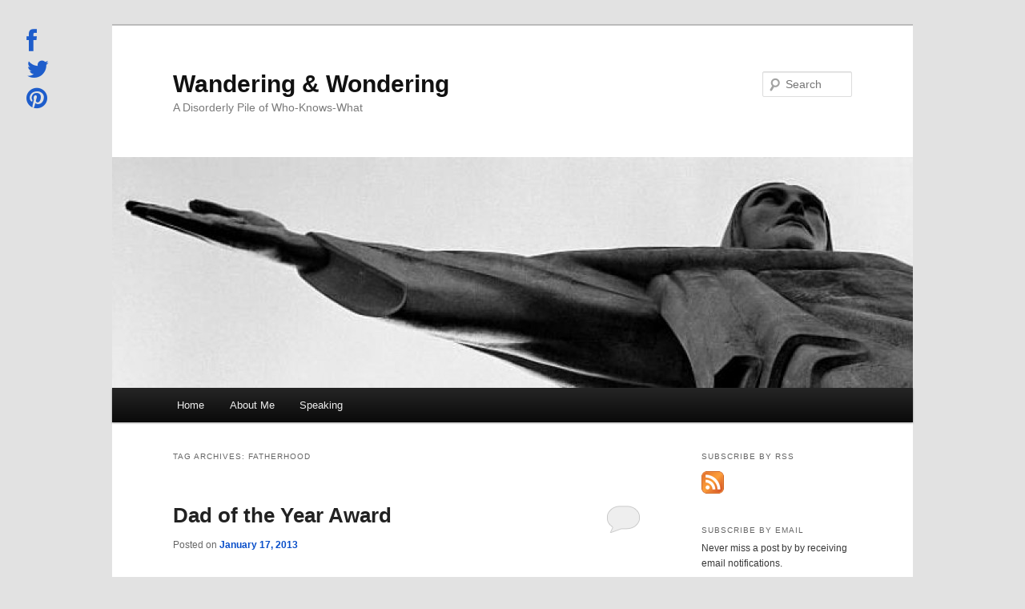

--- FILE ---
content_type: text/html; charset=UTF-8
request_url: https://jasonbandura.com/tag/fatherhood/
body_size: 13770
content:
<!DOCTYPE html>
<!--[if IE 6]>
<html id="ie6" lang="en-US">
<![endif]-->
<!--[if IE 7]>
<html id="ie7" lang="en-US">
<![endif]-->
<!--[if IE 8]>
<html id="ie8" lang="en-US">
<![endif]-->
<!--[if !(IE 6) & !(IE 7) & !(IE 8)]><!-->
<html lang="en-US">
<!--<![endif]-->
<head>
<meta charset="UTF-8" />
<meta name="viewport" content="width=device-width" />
<title>
Fatherhood Archives - Wandering &amp; WonderingWandering &amp; Wondering	</title>
<link rel="profile" href="https://gmpg.org/xfn/11" />
<link rel="stylesheet" type="text/css" media="all" href="https://jasonbandura.com/wp-content/themes/twentyeleven/style.css?ver=20190507" />
<link rel="pingback" href="https://jasonbandura.com/xmlrpc.php">
<!--[if lt IE 9]>
<script src="https://jasonbandura.com/wp-content/themes/twentyeleven/js/html5.js?ver=3.7.0" type="text/javascript"></script>
<![endif]-->
<meta name='robots' content='index, follow, max-image-preview:large, max-snippet:-1, max-video-preview:-1' />
	<style>img:is([sizes="auto" i], [sizes^="auto," i]) { contain-intrinsic-size: 3000px 1500px }</style>
	
            <script data-no-defer="1" data-ezscrex="false" data-cfasync="false" data-pagespeed-no-defer data-cookieconsent="ignore">
                var ctPublicFunctions = {"_ajax_nonce":"95ca246bcf","_rest_nonce":"33fc88dbd6","_ajax_url":"\/wp-admin\/admin-ajax.php","_rest_url":"https:\/\/jasonbandura.com\/wp-json\/","data__cookies_type":"none","data__ajax_type":"rest","data__bot_detector_enabled":"1","data__frontend_data_log_enabled":1,"cookiePrefix":"","wprocket_detected":false,"host_url":"jasonbandura.com","text__ee_click_to_select":"Click to select the whole data","text__ee_original_email":"The complete one is","text__ee_got_it":"Got it","text__ee_blocked":"Blocked","text__ee_cannot_connect":"Cannot connect","text__ee_cannot_decode":"Can not decode email. Unknown reason","text__ee_email_decoder":"CleanTalk email decoder","text__ee_wait_for_decoding":"The magic is on the way!","text__ee_decoding_process":"Please wait a few seconds while we decode the contact data."}
            </script>
        
            <script data-no-defer="1" data-ezscrex="false" data-cfasync="false" data-pagespeed-no-defer data-cookieconsent="ignore">
                var ctPublic = {"_ajax_nonce":"95ca246bcf","settings__forms__check_internal":"0","settings__forms__check_external":"0","settings__forms__force_protection":0,"settings__forms__search_test":"1","settings__forms__wc_add_to_cart":"0","settings__data__bot_detector_enabled":"1","settings__sfw__anti_crawler":0,"blog_home":"https:\/\/jasonbandura.com\/","pixel__setting":"3","pixel__enabled":true,"pixel__url":null,"data__email_check_before_post":"1","data__email_check_exist_post":0,"data__cookies_type":"none","data__key_is_ok":true,"data__visible_fields_required":true,"wl_brandname":"WPCloud Anti-Spam","wl_brandname_short":"WPCloud Anti-Spam","ct_checkjs_key":"e4fe657176ff017042409679dcdd3ebbff054b81449b07139eb3d28e9dc1a8c1","emailEncoderPassKey":"8879bfee640b56b22a010f0d276b9ce9","bot_detector_forms_excluded":"W10=","advancedCacheExists":false,"varnishCacheExists":false,"wc_ajax_add_to_cart":false,"theRealPerson":{"phrases":{"trpHeading":"The Real Person Badge!","trpContent1":"The commenter acts as a real person and verified as not a bot.","trpContent2":" Anti-Spam by CleanTalk","trpContentLearnMore":"Learn more"},"trpContentLink":"https:\/\/cleantalk.org\/help\/the-real-person?utm_id=&amp;utm_term=&amp;utm_source=admin_side&amp;utm_medium=trp_badge&amp;utm_content=trp_badge_link_click&amp;utm_campaign=apbct_links","imgPersonUrl":"https:\/\/jasonbandura.com\/wp-content\/plugins\/cleantalk-spam-protect\/css\/images\/real_user.svg","imgShieldUrl":"https:\/\/jasonbandura.com\/wp-content\/plugins\/cleantalk-spam-protect\/css\/images\/shield.svg"}}
            </script>
        
	<!-- This site is optimized with the Yoast SEO plugin v26.6 - https://yoast.com/wordpress/plugins/seo/ -->
	<link rel="canonical" href="https://jasonbandura.com/tag/fatherhood/" />
	<meta property="og:locale" content="en_US" />
	<meta property="og:type" content="article" />
	<meta property="og:title" content="Fatherhood Archives - Wandering &amp; Wondering" />
	<meta property="og:url" content="https://jasonbandura.com/tag/fatherhood/" />
	<meta property="og:site_name" content="Wandering &amp; Wondering" />
	<script type="application/ld+json" class="yoast-schema-graph">{"@context":"https://schema.org","@graph":[{"@type":"CollectionPage","@id":"https://jasonbandura.com/tag/fatherhood/","url":"https://jasonbandura.com/tag/fatherhood/","name":"Fatherhood Archives - Wandering &amp; Wondering","isPartOf":{"@id":"https://jasonbandura.com/#website"},"inLanguage":"en-US"},{"@type":"WebSite","@id":"https://jasonbandura.com/#website","url":"https://jasonbandura.com/","name":"Wandering &amp; Wondering","description":"A Disorderly Pile of Who-Knows-What","potentialAction":[{"@type":"SearchAction","target":{"@type":"EntryPoint","urlTemplate":"https://jasonbandura.com/?s={search_term_string}"},"query-input":{"@type":"PropertyValueSpecification","valueRequired":true,"valueName":"search_term_string"}}],"inLanguage":"en-US"}]}</script>
	<!-- / Yoast SEO plugin. -->


<link rel='dns-prefetch' href='//fd.cleantalk.org' />
<link rel='dns-prefetch' href='//secure.gravatar.com' />
<link rel='dns-prefetch' href='//stats.wp.com' />
<link rel='dns-prefetch' href='//netdna.bootstrapcdn.com' />
<link rel='dns-prefetch' href='//v0.wordpress.com' />
<link rel='dns-prefetch' href='//jetpack.wordpress.com' />
<link rel='dns-prefetch' href='//s0.wp.com' />
<link rel='dns-prefetch' href='//public-api.wordpress.com' />
<link rel='dns-prefetch' href='//0.gravatar.com' />
<link rel='dns-prefetch' href='//1.gravatar.com' />
<link rel='dns-prefetch' href='//2.gravatar.com' />
<link rel='dns-prefetch' href='//widgets.wp.com' />
<link rel="alternate" type="application/rss+xml" title="Wandering &amp; Wondering &raquo; Feed" href="https://jasonbandura.com/feed/" />
<link rel="alternate" type="application/rss+xml" title="Wandering &amp; Wondering &raquo; Comments Feed" href="https://jasonbandura.com/comments/feed/" />
<script type="text/javascript" id="wpp-js" src="https://jasonbandura.com/wp-content/plugins/wordpress-popular-posts/assets/js/wpp.min.js?ver=7.3.6" data-sampling="0" data-sampling-rate="100" data-api-url="https://jasonbandura.com/wp-json/wordpress-popular-posts" data-post-id="0" data-token="33fc88dbd6" data-lang="0" data-debug="0"></script>
<link rel="alternate" type="application/rss+xml" title="Wandering &amp; Wondering &raquo; Fatherhood Tag Feed" href="https://jasonbandura.com/tag/fatherhood/feed/" />
<script type="text/javascript">
/* <![CDATA[ */
window._wpemojiSettings = {"baseUrl":"https:\/\/s.w.org\/images\/core\/emoji\/16.0.1\/72x72\/","ext":".png","svgUrl":"https:\/\/s.w.org\/images\/core\/emoji\/16.0.1\/svg\/","svgExt":".svg","source":{"concatemoji":"https:\/\/jasonbandura.com\/wp-includes\/js\/wp-emoji-release.min.js?ver=6.8.3"}};
/*! This file is auto-generated */
!function(s,n){var o,i,e;function c(e){try{var t={supportTests:e,timestamp:(new Date).valueOf()};sessionStorage.setItem(o,JSON.stringify(t))}catch(e){}}function p(e,t,n){e.clearRect(0,0,e.canvas.width,e.canvas.height),e.fillText(t,0,0);var t=new Uint32Array(e.getImageData(0,0,e.canvas.width,e.canvas.height).data),a=(e.clearRect(0,0,e.canvas.width,e.canvas.height),e.fillText(n,0,0),new Uint32Array(e.getImageData(0,0,e.canvas.width,e.canvas.height).data));return t.every(function(e,t){return e===a[t]})}function u(e,t){e.clearRect(0,0,e.canvas.width,e.canvas.height),e.fillText(t,0,0);for(var n=e.getImageData(16,16,1,1),a=0;a<n.data.length;a++)if(0!==n.data[a])return!1;return!0}function f(e,t,n,a){switch(t){case"flag":return n(e,"\ud83c\udff3\ufe0f\u200d\u26a7\ufe0f","\ud83c\udff3\ufe0f\u200b\u26a7\ufe0f")?!1:!n(e,"\ud83c\udde8\ud83c\uddf6","\ud83c\udde8\u200b\ud83c\uddf6")&&!n(e,"\ud83c\udff4\udb40\udc67\udb40\udc62\udb40\udc65\udb40\udc6e\udb40\udc67\udb40\udc7f","\ud83c\udff4\u200b\udb40\udc67\u200b\udb40\udc62\u200b\udb40\udc65\u200b\udb40\udc6e\u200b\udb40\udc67\u200b\udb40\udc7f");case"emoji":return!a(e,"\ud83e\udedf")}return!1}function g(e,t,n,a){var r="undefined"!=typeof WorkerGlobalScope&&self instanceof WorkerGlobalScope?new OffscreenCanvas(300,150):s.createElement("canvas"),o=r.getContext("2d",{willReadFrequently:!0}),i=(o.textBaseline="top",o.font="600 32px Arial",{});return e.forEach(function(e){i[e]=t(o,e,n,a)}),i}function t(e){var t=s.createElement("script");t.src=e,t.defer=!0,s.head.appendChild(t)}"undefined"!=typeof Promise&&(o="wpEmojiSettingsSupports",i=["flag","emoji"],n.supports={everything:!0,everythingExceptFlag:!0},e=new Promise(function(e){s.addEventListener("DOMContentLoaded",e,{once:!0})}),new Promise(function(t){var n=function(){try{var e=JSON.parse(sessionStorage.getItem(o));if("object"==typeof e&&"number"==typeof e.timestamp&&(new Date).valueOf()<e.timestamp+604800&&"object"==typeof e.supportTests)return e.supportTests}catch(e){}return null}();if(!n){if("undefined"!=typeof Worker&&"undefined"!=typeof OffscreenCanvas&&"undefined"!=typeof URL&&URL.createObjectURL&&"undefined"!=typeof Blob)try{var e="postMessage("+g.toString()+"("+[JSON.stringify(i),f.toString(),p.toString(),u.toString()].join(",")+"));",a=new Blob([e],{type:"text/javascript"}),r=new Worker(URL.createObjectURL(a),{name:"wpTestEmojiSupports"});return void(r.onmessage=function(e){c(n=e.data),r.terminate(),t(n)})}catch(e){}c(n=g(i,f,p,u))}t(n)}).then(function(e){for(var t in e)n.supports[t]=e[t],n.supports.everything=n.supports.everything&&n.supports[t],"flag"!==t&&(n.supports.everythingExceptFlag=n.supports.everythingExceptFlag&&n.supports[t]);n.supports.everythingExceptFlag=n.supports.everythingExceptFlag&&!n.supports.flag,n.DOMReady=!1,n.readyCallback=function(){n.DOMReady=!0}}).then(function(){return e}).then(function(){var e;n.supports.everything||(n.readyCallback(),(e=n.source||{}).concatemoji?t(e.concatemoji):e.wpemoji&&e.twemoji&&(t(e.twemoji),t(e.wpemoji)))}))}((window,document),window._wpemojiSettings);
/* ]]> */
</script>

<style id='wp-emoji-styles-inline-css' type='text/css'>

	img.wp-smiley, img.emoji {
		display: inline !important;
		border: none !important;
		box-shadow: none !important;
		height: 1em !important;
		width: 1em !important;
		margin: 0 0.07em !important;
		vertical-align: -0.1em !important;
		background: none !important;
		padding: 0 !important;
	}
</style>
<link rel='stylesheet' id='wp-block-library-css' href='https://jasonbandura.com/wp-includes/css/dist/block-library/style.min.css?ver=6.8.3' type='text/css' media='all' />
<style id='wp-block-library-theme-inline-css' type='text/css'>
.wp-block-audio :where(figcaption){color:#555;font-size:13px;text-align:center}.is-dark-theme .wp-block-audio :where(figcaption){color:#ffffffa6}.wp-block-audio{margin:0 0 1em}.wp-block-code{border:1px solid #ccc;border-radius:4px;font-family:Menlo,Consolas,monaco,monospace;padding:.8em 1em}.wp-block-embed :where(figcaption){color:#555;font-size:13px;text-align:center}.is-dark-theme .wp-block-embed :where(figcaption){color:#ffffffa6}.wp-block-embed{margin:0 0 1em}.blocks-gallery-caption{color:#555;font-size:13px;text-align:center}.is-dark-theme .blocks-gallery-caption{color:#ffffffa6}:root :where(.wp-block-image figcaption){color:#555;font-size:13px;text-align:center}.is-dark-theme :root :where(.wp-block-image figcaption){color:#ffffffa6}.wp-block-image{margin:0 0 1em}.wp-block-pullquote{border-bottom:4px solid;border-top:4px solid;color:currentColor;margin-bottom:1.75em}.wp-block-pullquote cite,.wp-block-pullquote footer,.wp-block-pullquote__citation{color:currentColor;font-size:.8125em;font-style:normal;text-transform:uppercase}.wp-block-quote{border-left:.25em solid;margin:0 0 1.75em;padding-left:1em}.wp-block-quote cite,.wp-block-quote footer{color:currentColor;font-size:.8125em;font-style:normal;position:relative}.wp-block-quote:where(.has-text-align-right){border-left:none;border-right:.25em solid;padding-left:0;padding-right:1em}.wp-block-quote:where(.has-text-align-center){border:none;padding-left:0}.wp-block-quote.is-large,.wp-block-quote.is-style-large,.wp-block-quote:where(.is-style-plain){border:none}.wp-block-search .wp-block-search__label{font-weight:700}.wp-block-search__button{border:1px solid #ccc;padding:.375em .625em}:where(.wp-block-group.has-background){padding:1.25em 2.375em}.wp-block-separator.has-css-opacity{opacity:.4}.wp-block-separator{border:none;border-bottom:2px solid;margin-left:auto;margin-right:auto}.wp-block-separator.has-alpha-channel-opacity{opacity:1}.wp-block-separator:not(.is-style-wide):not(.is-style-dots){width:100px}.wp-block-separator.has-background:not(.is-style-dots){border-bottom:none;height:1px}.wp-block-separator.has-background:not(.is-style-wide):not(.is-style-dots){height:2px}.wp-block-table{margin:0 0 1em}.wp-block-table td,.wp-block-table th{word-break:normal}.wp-block-table :where(figcaption){color:#555;font-size:13px;text-align:center}.is-dark-theme .wp-block-table :where(figcaption){color:#ffffffa6}.wp-block-video :where(figcaption){color:#555;font-size:13px;text-align:center}.is-dark-theme .wp-block-video :where(figcaption){color:#ffffffa6}.wp-block-video{margin:0 0 1em}:root :where(.wp-block-template-part.has-background){margin-bottom:0;margin-top:0;padding:1.25em 2.375em}
</style>
<style id='classic-theme-styles-inline-css' type='text/css'>
/*! This file is auto-generated */
.wp-block-button__link{color:#fff;background-color:#32373c;border-radius:9999px;box-shadow:none;text-decoration:none;padding:calc(.667em + 2px) calc(1.333em + 2px);font-size:1.125em}.wp-block-file__button{background:#32373c;color:#fff;text-decoration:none}
</style>
<link rel='stylesheet' id='mediaelement-css' href='https://jasonbandura.com/wp-includes/js/mediaelement/mediaelementplayer-legacy.min.css?ver=4.2.17' type='text/css' media='all' />
<link rel='stylesheet' id='wp-mediaelement-css' href='https://jasonbandura.com/wp-includes/js/mediaelement/wp-mediaelement.min.css?ver=6.8.3' type='text/css' media='all' />
<style id='jetpack-sharing-buttons-style-inline-css' type='text/css'>
.jetpack-sharing-buttons__services-list{display:flex;flex-direction:row;flex-wrap:wrap;gap:0;list-style-type:none;margin:5px;padding:0}.jetpack-sharing-buttons__services-list.has-small-icon-size{font-size:12px}.jetpack-sharing-buttons__services-list.has-normal-icon-size{font-size:16px}.jetpack-sharing-buttons__services-list.has-large-icon-size{font-size:24px}.jetpack-sharing-buttons__services-list.has-huge-icon-size{font-size:36px}@media print{.jetpack-sharing-buttons__services-list{display:none!important}}.editor-styles-wrapper .wp-block-jetpack-sharing-buttons{gap:0;padding-inline-start:0}ul.jetpack-sharing-buttons__services-list.has-background{padding:1.25em 2.375em}
</style>
<style id='global-styles-inline-css' type='text/css'>
:root{--wp--preset--aspect-ratio--square: 1;--wp--preset--aspect-ratio--4-3: 4/3;--wp--preset--aspect-ratio--3-4: 3/4;--wp--preset--aspect-ratio--3-2: 3/2;--wp--preset--aspect-ratio--2-3: 2/3;--wp--preset--aspect-ratio--16-9: 16/9;--wp--preset--aspect-ratio--9-16: 9/16;--wp--preset--color--black: #000;--wp--preset--color--cyan-bluish-gray: #abb8c3;--wp--preset--color--white: #fff;--wp--preset--color--pale-pink: #f78da7;--wp--preset--color--vivid-red: #cf2e2e;--wp--preset--color--luminous-vivid-orange: #ff6900;--wp--preset--color--luminous-vivid-amber: #fcb900;--wp--preset--color--light-green-cyan: #7bdcb5;--wp--preset--color--vivid-green-cyan: #00d084;--wp--preset--color--pale-cyan-blue: #8ed1fc;--wp--preset--color--vivid-cyan-blue: #0693e3;--wp--preset--color--vivid-purple: #9b51e0;--wp--preset--color--blue: #1982d1;--wp--preset--color--dark-gray: #373737;--wp--preset--color--medium-gray: #666;--wp--preset--color--light-gray: #e2e2e2;--wp--preset--gradient--vivid-cyan-blue-to-vivid-purple: linear-gradient(135deg,rgba(6,147,227,1) 0%,rgb(155,81,224) 100%);--wp--preset--gradient--light-green-cyan-to-vivid-green-cyan: linear-gradient(135deg,rgb(122,220,180) 0%,rgb(0,208,130) 100%);--wp--preset--gradient--luminous-vivid-amber-to-luminous-vivid-orange: linear-gradient(135deg,rgba(252,185,0,1) 0%,rgba(255,105,0,1) 100%);--wp--preset--gradient--luminous-vivid-orange-to-vivid-red: linear-gradient(135deg,rgba(255,105,0,1) 0%,rgb(207,46,46) 100%);--wp--preset--gradient--very-light-gray-to-cyan-bluish-gray: linear-gradient(135deg,rgb(238,238,238) 0%,rgb(169,184,195) 100%);--wp--preset--gradient--cool-to-warm-spectrum: linear-gradient(135deg,rgb(74,234,220) 0%,rgb(151,120,209) 20%,rgb(207,42,186) 40%,rgb(238,44,130) 60%,rgb(251,105,98) 80%,rgb(254,248,76) 100%);--wp--preset--gradient--blush-light-purple: linear-gradient(135deg,rgb(255,206,236) 0%,rgb(152,150,240) 100%);--wp--preset--gradient--blush-bordeaux: linear-gradient(135deg,rgb(254,205,165) 0%,rgb(254,45,45) 50%,rgb(107,0,62) 100%);--wp--preset--gradient--luminous-dusk: linear-gradient(135deg,rgb(255,203,112) 0%,rgb(199,81,192) 50%,rgb(65,88,208) 100%);--wp--preset--gradient--pale-ocean: linear-gradient(135deg,rgb(255,245,203) 0%,rgb(182,227,212) 50%,rgb(51,167,181) 100%);--wp--preset--gradient--electric-grass: linear-gradient(135deg,rgb(202,248,128) 0%,rgb(113,206,126) 100%);--wp--preset--gradient--midnight: linear-gradient(135deg,rgb(2,3,129) 0%,rgb(40,116,252) 100%);--wp--preset--font-size--small: 13px;--wp--preset--font-size--medium: 20px;--wp--preset--font-size--large: 36px;--wp--preset--font-size--x-large: 42px;--wp--preset--spacing--20: 0.44rem;--wp--preset--spacing--30: 0.67rem;--wp--preset--spacing--40: 1rem;--wp--preset--spacing--50: 1.5rem;--wp--preset--spacing--60: 2.25rem;--wp--preset--spacing--70: 3.38rem;--wp--preset--spacing--80: 5.06rem;--wp--preset--shadow--natural: 6px 6px 9px rgba(0, 0, 0, 0.2);--wp--preset--shadow--deep: 12px 12px 50px rgba(0, 0, 0, 0.4);--wp--preset--shadow--sharp: 6px 6px 0px rgba(0, 0, 0, 0.2);--wp--preset--shadow--outlined: 6px 6px 0px -3px rgba(255, 255, 255, 1), 6px 6px rgba(0, 0, 0, 1);--wp--preset--shadow--crisp: 6px 6px 0px rgba(0, 0, 0, 1);}:where(.is-layout-flex){gap: 0.5em;}:where(.is-layout-grid){gap: 0.5em;}body .is-layout-flex{display: flex;}.is-layout-flex{flex-wrap: wrap;align-items: center;}.is-layout-flex > :is(*, div){margin: 0;}body .is-layout-grid{display: grid;}.is-layout-grid > :is(*, div){margin: 0;}:where(.wp-block-columns.is-layout-flex){gap: 2em;}:where(.wp-block-columns.is-layout-grid){gap: 2em;}:where(.wp-block-post-template.is-layout-flex){gap: 1.25em;}:where(.wp-block-post-template.is-layout-grid){gap: 1.25em;}.has-black-color{color: var(--wp--preset--color--black) !important;}.has-cyan-bluish-gray-color{color: var(--wp--preset--color--cyan-bluish-gray) !important;}.has-white-color{color: var(--wp--preset--color--white) !important;}.has-pale-pink-color{color: var(--wp--preset--color--pale-pink) !important;}.has-vivid-red-color{color: var(--wp--preset--color--vivid-red) !important;}.has-luminous-vivid-orange-color{color: var(--wp--preset--color--luminous-vivid-orange) !important;}.has-luminous-vivid-amber-color{color: var(--wp--preset--color--luminous-vivid-amber) !important;}.has-light-green-cyan-color{color: var(--wp--preset--color--light-green-cyan) !important;}.has-vivid-green-cyan-color{color: var(--wp--preset--color--vivid-green-cyan) !important;}.has-pale-cyan-blue-color{color: var(--wp--preset--color--pale-cyan-blue) !important;}.has-vivid-cyan-blue-color{color: var(--wp--preset--color--vivid-cyan-blue) !important;}.has-vivid-purple-color{color: var(--wp--preset--color--vivid-purple) !important;}.has-black-background-color{background-color: var(--wp--preset--color--black) !important;}.has-cyan-bluish-gray-background-color{background-color: var(--wp--preset--color--cyan-bluish-gray) !important;}.has-white-background-color{background-color: var(--wp--preset--color--white) !important;}.has-pale-pink-background-color{background-color: var(--wp--preset--color--pale-pink) !important;}.has-vivid-red-background-color{background-color: var(--wp--preset--color--vivid-red) !important;}.has-luminous-vivid-orange-background-color{background-color: var(--wp--preset--color--luminous-vivid-orange) !important;}.has-luminous-vivid-amber-background-color{background-color: var(--wp--preset--color--luminous-vivid-amber) !important;}.has-light-green-cyan-background-color{background-color: var(--wp--preset--color--light-green-cyan) !important;}.has-vivid-green-cyan-background-color{background-color: var(--wp--preset--color--vivid-green-cyan) !important;}.has-pale-cyan-blue-background-color{background-color: var(--wp--preset--color--pale-cyan-blue) !important;}.has-vivid-cyan-blue-background-color{background-color: var(--wp--preset--color--vivid-cyan-blue) !important;}.has-vivid-purple-background-color{background-color: var(--wp--preset--color--vivid-purple) !important;}.has-black-border-color{border-color: var(--wp--preset--color--black) !important;}.has-cyan-bluish-gray-border-color{border-color: var(--wp--preset--color--cyan-bluish-gray) !important;}.has-white-border-color{border-color: var(--wp--preset--color--white) !important;}.has-pale-pink-border-color{border-color: var(--wp--preset--color--pale-pink) !important;}.has-vivid-red-border-color{border-color: var(--wp--preset--color--vivid-red) !important;}.has-luminous-vivid-orange-border-color{border-color: var(--wp--preset--color--luminous-vivid-orange) !important;}.has-luminous-vivid-amber-border-color{border-color: var(--wp--preset--color--luminous-vivid-amber) !important;}.has-light-green-cyan-border-color{border-color: var(--wp--preset--color--light-green-cyan) !important;}.has-vivid-green-cyan-border-color{border-color: var(--wp--preset--color--vivid-green-cyan) !important;}.has-pale-cyan-blue-border-color{border-color: var(--wp--preset--color--pale-cyan-blue) !important;}.has-vivid-cyan-blue-border-color{border-color: var(--wp--preset--color--vivid-cyan-blue) !important;}.has-vivid-purple-border-color{border-color: var(--wp--preset--color--vivid-purple) !important;}.has-vivid-cyan-blue-to-vivid-purple-gradient-background{background: var(--wp--preset--gradient--vivid-cyan-blue-to-vivid-purple) !important;}.has-light-green-cyan-to-vivid-green-cyan-gradient-background{background: var(--wp--preset--gradient--light-green-cyan-to-vivid-green-cyan) !important;}.has-luminous-vivid-amber-to-luminous-vivid-orange-gradient-background{background: var(--wp--preset--gradient--luminous-vivid-amber-to-luminous-vivid-orange) !important;}.has-luminous-vivid-orange-to-vivid-red-gradient-background{background: var(--wp--preset--gradient--luminous-vivid-orange-to-vivid-red) !important;}.has-very-light-gray-to-cyan-bluish-gray-gradient-background{background: var(--wp--preset--gradient--very-light-gray-to-cyan-bluish-gray) !important;}.has-cool-to-warm-spectrum-gradient-background{background: var(--wp--preset--gradient--cool-to-warm-spectrum) !important;}.has-blush-light-purple-gradient-background{background: var(--wp--preset--gradient--blush-light-purple) !important;}.has-blush-bordeaux-gradient-background{background: var(--wp--preset--gradient--blush-bordeaux) !important;}.has-luminous-dusk-gradient-background{background: var(--wp--preset--gradient--luminous-dusk) !important;}.has-pale-ocean-gradient-background{background: var(--wp--preset--gradient--pale-ocean) !important;}.has-electric-grass-gradient-background{background: var(--wp--preset--gradient--electric-grass) !important;}.has-midnight-gradient-background{background: var(--wp--preset--gradient--midnight) !important;}.has-small-font-size{font-size: var(--wp--preset--font-size--small) !important;}.has-medium-font-size{font-size: var(--wp--preset--font-size--medium) !important;}.has-large-font-size{font-size: var(--wp--preset--font-size--large) !important;}.has-x-large-font-size{font-size: var(--wp--preset--font-size--x-large) !important;}
:where(.wp-block-post-template.is-layout-flex){gap: 1.25em;}:where(.wp-block-post-template.is-layout-grid){gap: 1.25em;}
:where(.wp-block-columns.is-layout-flex){gap: 2em;}:where(.wp-block-columns.is-layout-grid){gap: 2em;}
:root :where(.wp-block-pullquote){font-size: 1.5em;line-height: 1.6;}
</style>
<link rel='stylesheet' id='cleantalk-public-css-css' href='https://jasonbandura.com/wp-content/plugins/cleantalk-spam-protect/css/cleantalk-public.min.css?ver=6.70.1_1767953503' type='text/css' media='all' />
<link rel='stylesheet' id='cleantalk-email-decoder-css-css' href='https://jasonbandura.com/wp-content/plugins/cleantalk-spam-protect/css/cleantalk-email-decoder.min.css?ver=6.70.1_1767953503' type='text/css' media='all' />
<link rel='stylesheet' id='cleantalk-trp-css-css' href='https://jasonbandura.com/wp-content/plugins/cleantalk-spam-protect/css/cleantalk-trp.min.css?ver=6.70.1_1767953503' type='text/css' media='all' />
<link rel='stylesheet' id='lowermedia-style-css' href='https://jasonbandura.com/wp-content/plugins/lowermedia-wp-social/style.css?ver=6.8.3' type='text/css' media='all' />
<link rel='stylesheet' id='font-awesome-style-css' href='https://netdna.bootstrapcdn.com/font-awesome/3.2.1/css/font-awesome.css?ver=6.8.3' type='text/css' media='all' />
<link rel='stylesheet' id='wordpress-popular-posts-css-css' href='https://jasonbandura.com/wp-content/plugins/wordpress-popular-posts/assets/css/wpp.css?ver=7.3.6' type='text/css' media='all' />
<link rel='stylesheet' id='twentyeleven-block-style-css' href='https://jasonbandura.com/wp-content/themes/twentyeleven/blocks.css?ver=20190102' type='text/css' media='all' />
<link rel='stylesheet' id='jetpack_likes-css' href='https://jasonbandura.com/wp-content/plugins/jetpack/modules/likes/style.css?ver=15.4' type='text/css' media='all' />
<link rel='stylesheet' id='jetpack-subscriptions-css' href='https://jasonbandura.com/wp-content/plugins/jetpack/_inc/build/subscriptions/subscriptions.min.css?ver=15.4' type='text/css' media='all' />
<link rel='stylesheet' id='sharedaddy-css' href='https://jasonbandura.com/wp-content/plugins/jetpack/modules/sharedaddy/sharing.css?ver=15.4' type='text/css' media='all' />
<link rel='stylesheet' id='social-logos-css' href='https://jasonbandura.com/wp-content/plugins/jetpack/_inc/social-logos/social-logos.min.css?ver=15.4' type='text/css' media='all' />
<script type="text/javascript" src="https://jasonbandura.com/wp-content/plugins/cleantalk-spam-protect/js/apbct-public-bundle.min.js?ver=6.70.1_1767953503" id="apbct-public-bundle.min-js-js"></script>
<script type="text/javascript" src="https://fd.cleantalk.org/ct-bot-detector-wrapper.js?ver=6.70.1" id="ct_bot_detector-js" defer="defer" data-wp-strategy="defer"></script>
<link rel="https://api.w.org/" href="https://jasonbandura.com/wp-json/" /><link rel="alternate" title="JSON" type="application/json" href="https://jasonbandura.com/wp-json/wp/v2/tags/947" /><link rel="EditURI" type="application/rsd+xml" title="RSD" href="https://jasonbandura.com/xmlrpc.php?rsd" />
<meta name="generator" content="WordPress 6.8.3" />
<script type="text/javascript">
	window._zem_rp_post_id = '3262';
	window._zem_rp_thumbnails = true;
	window._zem_rp_post_title = 'Dad+of+the+Year+Award';
	window._zem_rp_post_tags = ['ponytails', 'dad', 'fatherhood', 'hair+tricks', 'parenting', 'family', 'laughs', 'video', 'set', 'realiz', 'dad', 'father', 'daughter', 'skill', 'hair', 'year', 'award', 'introduc'];
	window._zem_rp_static_base_url = 'https://content.zemanta.com/static/';
	window._zem_rp_wp_ajax_url = 'https://jasonbandura.com/wp-admin/admin-ajax.php';
	window._zem_rp_plugin_version = '1.14';
	window._zem_rp_num_rel_posts = '4';
</script>
<link rel="stylesheet" href="https://jasonbandura.com/wp-content/plugins/related-posts-by-zemanta/static/themes/momma.css?version=1.14" />
	<style>img#wpstats{display:none}</style>
		            <style id="wpp-loading-animation-styles">@-webkit-keyframes bgslide{from{background-position-x:0}to{background-position-x:-200%}}@keyframes bgslide{from{background-position-x:0}to{background-position-x:-200%}}.wpp-widget-block-placeholder,.wpp-shortcode-placeholder{margin:0 auto;width:60px;height:3px;background:#dd3737;background:linear-gradient(90deg,#dd3737 0%,#571313 10%,#dd3737 100%);background-size:200% auto;border-radius:3px;-webkit-animation:bgslide 1s infinite linear;animation:bgslide 1s infinite linear}</style>
            	<style>
		/* Link color */
		a,
		#site-title a:focus,
		#site-title a:hover,
		#site-title a:active,
		.entry-title a:hover,
		.entry-title a:focus,
		.entry-title a:active,
		.widget_twentyeleven_ephemera .comments-link a:hover,
		section.recent-posts .other-recent-posts a[rel="bookmark"]:hover,
		section.recent-posts .other-recent-posts .comments-link a:hover,
		.format-image footer.entry-meta a:hover,
		#site-generator a:hover {
			color: #084ec9;
		}
		section.recent-posts .other-recent-posts .comments-link a:hover {
			border-color: #084ec9;
		}
		article.feature-image.small .entry-summary p a:hover,
		.entry-header .comments-link a:hover,
		.entry-header .comments-link a:focus,
		.entry-header .comments-link a:active,
		.feature-slider a.active {
			background-color: #084ec9;
		}
	</style>
	<div id="lowermedia-wp-social-wrap" class="lowermedia-wp-social-wrap">		<section class="widget-1 widget-first widget social-icons    lm-wps-side-ul lm-wps-side  " id="social-icons-widget-2" style="margin-top:;padding-left:;">
		<div class="widget-inner" >
			<ul class="social-icons-list" >			<li class="disablefacebook" style="opacity:.9;">
				<a  target='_blank'  href='http://facebook.com/jasonbandura.7' >
					<i class="icon-2x icon-facebook"></i> Facebook
				</a>
			</li>			<li class="disabletwitter" style="opacity:.9;">
				<a  target='_blank'  href='http://twitter.com/jasonbandura' >
					<i class="icon-2x icon-twitter"></i> <span>Twitter</span>
				</a>
			</li>		<li class="disablepinterest" style="opacity:.9;">
			<a  target='_blank'  href='http://pinterest.com/jasonbandura/' >
				<i class="icon-2x icon-pinterest"></i><span>Pinterest</span>
			</a>
		</li></ul></div></section></div></head>

<body data-rsssl=1 class="archive tag tag-fatherhood tag-947 wp-embed-responsive wp-theme-twentyeleven single-author two-column right-sidebar">
<div class="skip-link"><a class="assistive-text" href="#content">Skip to primary content</a></div><div class="skip-link"><a class="assistive-text" href="#secondary">Skip to secondary content</a></div><div id="page" class="hfeed">
	<header id="branding">
			<hgroup>
				<h1 id="site-title"><span><a href="https://jasonbandura.com/" rel="home">Wandering &amp; Wondering</a></span></h1>
				<h2 id="site-description">A Disorderly Pile of Who-Knows-What</h2>
			</hgroup>

						<a href="https://jasonbandura.com/">
									<img src="https://jasonbandura.com/wp-content/uploads/2013/10/cropped-cropped-bw-jesus-statue-brazil.jpg" width="1000" height="288" alt="Wandering &amp; Wondering" />
								</a>
			
									<form apbct-form-sign="native_search" method="get" id="searchform" action="https://jasonbandura.com/">
		<label for="s" class="assistive-text">Search</label>
		<input type="text" class="field" name="s" id="s" placeholder="Search" />
		<input type="submit" class="submit" name="submit" id="searchsubmit" value="Search" />
	<input
                    class="apbct_special_field apbct_email_id__search_form"
                    name="apbct__email_id__search_form"
                    aria-label="apbct__label_id__search_form"
                    type="text" size="30" maxlength="200" autocomplete="off"
                    value=""
                /><input
                   id="apbct_submit_id__search_form" 
                   class="apbct_special_field apbct__email_id__search_form"
                   name="apbct__label_id__search_form"
                   aria-label="apbct_submit_name__search_form"
                   type="submit"
                   size="30"
                   maxlength="200"
                   value="25729"
               /></form>
			
			<nav id="access">
				<h3 class="assistive-text">Main menu</h3>
				<div class="menu"><ul>
<li ><a href="https://jasonbandura.com/">Home</a></li><li class="page_item page-item-306"><a href="https://jasonbandura.com/about-me/">About Me</a></li>
<li class="page_item page-item-405 page_item_has_children"><a href="https://jasonbandura.com/speaking/">Speaking</a>
<ul class='children'>
	<li class="page_item page-item-3317"><a href="https://jasonbandura.com/speaking/2013-2/">2013</a></li>
	<li class="page_item page-item-2377"><a href="https://jasonbandura.com/speaking/speaking-2012/">2012</a></li>
	<li class="page_item page-item-2005"><a href="https://jasonbandura.com/speaking/speaking-2011/">2011</a></li>
	<li class="page_item page-item-1338"><a href="https://jasonbandura.com/speaking/speaking-2010/">2010</a></li>
	<li class="page_item page-item-809"><a href="https://jasonbandura.com/speaking/speaking-2009/">2009</a></li>
	<li class="page_item page-item-407"><a href="https://jasonbandura.com/speaking/speaking-2008/">2008</a></li>
	<li class="page_item page-item-406"><a href="https://jasonbandura.com/speaking/speaking-2007/">2007</a></li>
	<li class="page_item page-item-128"><a href="https://jasonbandura.com/speaking/speaking-2006/">2006</a></li>
</ul>
</li>
</ul></div>
			</nav><!-- #access -->
	</header><!-- #branding -->


	<div id="main">

		<section id="primary">
			<div id="content" role="main">

			
				<header class="page-header">
					<h1 class="page-title">
					Tag Archives: <span>Fatherhood</span>					</h1>

									</header>

				
				
					
	<article id="post-3262" class="post-3262 post type-post status-publish format-standard hentry category-family category-laughs category-video tag-dad tag-fatherhood tag-hair-tricks tag-parenting tag-ponytails">
		<header class="entry-header">
						<h1 class="entry-title"><a href="https://jasonbandura.com/2013/01/dad-of-the-year-award/" rel="bookmark">Dad of the Year Award</a></h1>
			
						<div class="entry-meta">
				<span class="sep">Posted on </span><a href="https://jasonbandura.com/2013/01/dad-of-the-year-award/" title="12:25 pm" rel="bookmark"><time class="entry-date" datetime="2013-01-17T12:25:33-06:00">January 17, 2013</time></a><span class="by-author"> <span class="sep"> by </span> <span class="author vcard"><a class="url fn n" href="https://jasonbandura.com/author/jason/" title="View all posts by Jason Bandura" rel="author">Jason Bandura</a></span></span>			</div><!-- .entry-meta -->
			
						<div class="comments-link">
				<a href="https://jasonbandura.com/2013/01/dad-of-the-year-award/#respond"><span class="leave-reply">Reply</span></a>			</div>
					</header><!-- .entry-header -->

				<div class="entry-content">
			<p>For any father who&#8217;s ever realized that doing his daughter&#8217;s hair was WAY outside his skill set, allow me to introduce you to our new hero&#8230;</p>
<span class="embed-youtube" style="text-align:center; display: block;"><iframe class="youtube-player" width="584" height="329" src="https://www.youtube.com/embed/PGOyBWs6IJo?version=3&#038;rel=1&#038;showsearch=0&#038;showinfo=1&#038;iv_load_policy=1&#038;fs=1&#038;hl=en-US&#038;autohide=2&#038;wmode=transparent" allowfullscreen="true" style="border:0;" sandbox="allow-scripts allow-same-origin allow-popups allow-presentation allow-popups-to-escape-sandbox"></iframe></span>
<div class="sharedaddy sd-sharing-enabled"><div class="robots-nocontent sd-block sd-social sd-social-icon sd-sharing"><h3 class="sd-title">Share This Post:</h3><div class="sd-content"><ul><li class="share-facebook"><a rel="nofollow noopener noreferrer"
				data-shared="sharing-facebook-3262"
				class="share-facebook sd-button share-icon no-text"
				href="https://jasonbandura.com/2013/01/dad-of-the-year-award/?share=facebook"
				target="_blank"
				aria-labelledby="sharing-facebook-3262"
				>
				<span id="sharing-facebook-3262" hidden>Click to share on Facebook (Opens in new window)</span>
				<span>Facebook</span>
			</a></li><li class="share-twitter"><a rel="nofollow noopener noreferrer"
				data-shared="sharing-twitter-3262"
				class="share-twitter sd-button share-icon no-text"
				href="https://jasonbandura.com/2013/01/dad-of-the-year-award/?share=twitter"
				target="_blank"
				aria-labelledby="sharing-twitter-3262"
				>
				<span id="sharing-twitter-3262" hidden>Click to share on X (Opens in new window)</span>
				<span>X</span>
			</a></li><li class="share-pinterest"><a rel="nofollow noopener noreferrer"
				data-shared="sharing-pinterest-3262"
				class="share-pinterest sd-button share-icon no-text"
				href="https://jasonbandura.com/2013/01/dad-of-the-year-award/?share=pinterest"
				target="_blank"
				aria-labelledby="sharing-pinterest-3262"
				>
				<span id="sharing-pinterest-3262" hidden>Click to share on Pinterest (Opens in new window)</span>
				<span>Pinterest</span>
			</a></li><li class="share-linkedin"><a rel="nofollow noopener noreferrer"
				data-shared="sharing-linkedin-3262"
				class="share-linkedin sd-button share-icon no-text"
				href="https://jasonbandura.com/2013/01/dad-of-the-year-award/?share=linkedin"
				target="_blank"
				aria-labelledby="sharing-linkedin-3262"
				>
				<span id="sharing-linkedin-3262" hidden>Click to share on LinkedIn (Opens in new window)</span>
				<span>LinkedIn</span>
			</a></li><li class="share-tumblr"><a rel="nofollow noopener noreferrer"
				data-shared="sharing-tumblr-3262"
				class="share-tumblr sd-button share-icon no-text"
				href="https://jasonbandura.com/2013/01/dad-of-the-year-award/?share=tumblr"
				target="_blank"
				aria-labelledby="sharing-tumblr-3262"
				>
				<span id="sharing-tumblr-3262" hidden>Click to share on Tumblr (Opens in new window)</span>
				<span>Tumblr</span>
			</a></li><li class="share-email"><a rel="nofollow noopener noreferrer"
				data-shared="sharing-email-3262"
				class="share-email sd-button share-icon no-text"
				href="mailto:?subject=%5BShared%20Post%5D%20Dad%20of%20the%20Year%20Award&#038;body=https%3A%2F%2Fjasonbandura.com%2F2013%2F01%2Fdad-of-the-year-award%2F&#038;share=email"
				target="_blank"
				aria-labelledby="sharing-email-3262"
				data-email-share-error-title="Do you have email set up?" data-email-share-error-text="If you&#039;re having problems sharing via email, you might not have email set up for your browser. You may need to create a new email yourself." data-email-share-nonce="bed3d79e4a" data-email-share-track-url="https://jasonbandura.com/2013/01/dad-of-the-year-award/?share=email">
				<span id="sharing-email-3262" hidden>Click to email a link to a friend (Opens in new window)</span>
				<span>Email</span>
			</a></li><li class="share-end"></li></ul></div></div></div><div class='sharedaddy sd-block sd-like jetpack-likes-widget-wrapper jetpack-likes-widget-unloaded' id='like-post-wrapper-59165113-3262-6979a96a2a3ee' data-src='https://widgets.wp.com/likes/?ver=15.4#blog_id=59165113&amp;post_id=3262&amp;origin=jasonbandura.com&amp;obj_id=59165113-3262-6979a96a2a3ee' data-name='like-post-frame-59165113-3262-6979a96a2a3ee' data-title='Like or Reblog'><h3 class="sd-title">Like this:</h3><div class='likes-widget-placeholder post-likes-widget-placeholder' style='height: 55px;'><span class='button'><span>Like</span></span> <span class="loading">Loading...</span></div><span class='sd-text-color'></span><a class='sd-link-color'></a></div>					</div><!-- .entry-content -->
		
		<footer class="entry-meta">
			
										<span class="cat-links">
					<span class="entry-utility-prep entry-utility-prep-cat-links">Posted in</span> <a href="https://jasonbandura.com/category/life/family/" rel="category tag">Family</a>, <a href="https://jasonbandura.com/category/life/laughs/" rel="category tag">Laughs</a>, <a href="https://jasonbandura.com/category/video/" rel="category tag">Video</a>			</span>
							
										<span class="sep"> | </span>
								<span class="tag-links">
					<span class="entry-utility-prep entry-utility-prep-tag-links">Tagged</span> <a href="https://jasonbandura.com/tag/dad/" rel="tag">Dad</a>, <a href="https://jasonbandura.com/tag/fatherhood/" rel="tag">Fatherhood</a>, <a href="https://jasonbandura.com/tag/hair-tricks/" rel="tag">Hair tricks</a>, <a href="https://jasonbandura.com/tag/parenting/" rel="tag">Parenting</a>, <a href="https://jasonbandura.com/tag/ponytails/" rel="tag">Ponytails</a>			</span>
							
										<span class="sep"> | </span>
						<span class="comments-link"><a href="https://jasonbandura.com/2013/01/dad-of-the-year-award/#respond"><span class="leave-reply">Leave a reply</span></a></span>
			
					</footer><!-- .entry-meta -->
	</article><!-- #post-3262 -->

				
				
			
			</div><!-- #content -->
		</section><!-- #primary -->

		<div id="secondary" class="widget-area" role="complementary">
			<aside id="rss_links-2" class="widget widget_rss_links"><h3 class="widget-title">Subscribe by RSS</h3><p><a target="_self" href="https://jasonbandura.com/feed/" title="Subscribe to posts"><img src="https://jasonbandura.com/wp-content/plugins/jetpack/images/rss/orange-medium.png" alt="RSS feed" /></a></p>
</aside><aside id="blog_subscription-2" class="widget widget_blog_subscription jetpack_subscription_widget"><h3 class="widget-title">Subscribe by Email</h3>
			<div class="wp-block-jetpack-subscriptions__container">
			<form action="#" method="post" accept-charset="utf-8" id="subscribe-blog-blog_subscription-2"
				data-blog="59165113"
				data-post_access_level="everybody" >
									<div id="subscribe-text"><p>Never miss a post by by receiving email notifications.</p>
</div>
										<p id="subscribe-email">
						<label id="jetpack-subscribe-label"
							class="screen-reader-text"
							for="subscribe-field-blog_subscription-2">
							Email Address						</label>
						<input type="email" name="email" autocomplete="email" required="required"
																					value=""
							id="subscribe-field-blog_subscription-2"
							placeholder="Email Address"
						/>
					</p>

					<p id="subscribe-submit"
											>
						<input type="hidden" name="action" value="subscribe"/>
						<input type="hidden" name="source" value="https://jasonbandura.com/tag/fatherhood/"/>
						<input type="hidden" name="sub-type" value="widget"/>
						<input type="hidden" name="redirect_fragment" value="subscribe-blog-blog_subscription-2"/>
						<input type="hidden" id="_wpnonce" name="_wpnonce" value="71c1697cd4" /><input type="hidden" name="_wp_http_referer" value="/tag/fatherhood/" />						<button type="submit"
															class="wp-block-button__link"
																					name="jetpack_subscriptions_widget"
						>
							Sign Me Up!						</button>
					</p>
							</form>
						</div>
			
</aside><aside id="calendar-2" class="widget widget_calendar"><h3 class="widget-title">This Month</h3><div id="calendar_wrap" class="calendar_wrap"><table id="wp-calendar" class="wp-calendar-table">
	<caption>January 2026</caption>
	<thead>
	<tr>
		<th scope="col" aria-label="Sunday">S</th>
		<th scope="col" aria-label="Monday">M</th>
		<th scope="col" aria-label="Tuesday">T</th>
		<th scope="col" aria-label="Wednesday">W</th>
		<th scope="col" aria-label="Thursday">T</th>
		<th scope="col" aria-label="Friday">F</th>
		<th scope="col" aria-label="Saturday">S</th>
	</tr>
	</thead>
	<tbody>
	<tr>
		<td colspan="4" class="pad">&nbsp;</td><td>1</td><td>2</td><td>3</td>
	</tr>
	<tr>
		<td>4</td><td>5</td><td>6</td><td>7</td><td>8</td><td>9</td><td>10</td>
	</tr>
	<tr>
		<td>11</td><td>12</td><td>13</td><td>14</td><td>15</td><td>16</td><td>17</td>
	</tr>
	<tr>
		<td>18</td><td>19</td><td>20</td><td>21</td><td>22</td><td>23</td><td>24</td>
	</tr>
	<tr>
		<td>25</td><td>26</td><td>27</td><td id="today">28</td><td>29</td><td>30</td><td>31</td>
	</tr>
	</tbody>
	</table><nav aria-label="Previous and next months" class="wp-calendar-nav">
		<span class="wp-calendar-nav-prev"><a href="https://jasonbandura.com/2017/06/">&laquo; Jun</a></span>
		<span class="pad">&nbsp;</span>
		<span class="wp-calendar-nav-next">&nbsp;</span>
	</nav></div></aside>
		<aside id="recent-posts-2" class="widget widget_recent_entries">
		<h3 class="widget-title">Recent Posts</h3>
		<ul>
											<li>
					<a href="https://jasonbandura.com/2017/06/forty-years-gratitude/">Forty Years of Gratitude</a>
									</li>
											<li>
					<a href="https://jasonbandura.com/2017/05/beware-false-humility/">Beware of False Humility!</a>
									</li>
											<li>
					<a href="https://jasonbandura.com/2017/05/4823/">Thirst for Normal</a>
									</li>
											<li>
					<a href="https://jasonbandura.com/2017/05/bssm-basics/">BSSM Basics</a>
									</li>
											<li>
					<a href="https://jasonbandura.com/2017/05/blur/">Blur</a>
									</li>
					</ul>

		</aside>
<aside id="wpp-2" class="widget popular-posts">

</aside>
<aside id="archives-2" class="widget widget_archive"><h3 class="widget-title">Past Posts</h3>		<label class="screen-reader-text" for="archives-dropdown-2">Past Posts</label>
		<select id="archives-dropdown-2" name="archive-dropdown">
			
			<option value="">Select Month</option>
				<option value='https://jasonbandura.com/2017/06/'> June 2017 &nbsp;(1)</option>
	<option value='https://jasonbandura.com/2017/05/'> May 2017 &nbsp;(4)</option>
	<option value='https://jasonbandura.com/2017/01/'> January 2017 &nbsp;(1)</option>
	<option value='https://jasonbandura.com/2016/11/'> November 2016 &nbsp;(1)</option>
	<option value='https://jasonbandura.com/2016/10/'> October 2016 &nbsp;(3)</option>
	<option value='https://jasonbandura.com/2016/09/'> September 2016 &nbsp;(5)</option>
	<option value='https://jasonbandura.com/2016/08/'> August 2016 &nbsp;(6)</option>
	<option value='https://jasonbandura.com/2015/05/'> May 2015 &nbsp;(1)</option>
	<option value='https://jasonbandura.com/2015/04/'> April 2015 &nbsp;(2)</option>
	<option value='https://jasonbandura.com/2015/03/'> March 2015 &nbsp;(1)</option>
	<option value='https://jasonbandura.com/2015/02/'> February 2015 &nbsp;(1)</option>
	<option value='https://jasonbandura.com/2015/01/'> January 2015 &nbsp;(7)</option>
	<option value='https://jasonbandura.com/2014/12/'> December 2014 &nbsp;(1)</option>
	<option value='https://jasonbandura.com/2014/11/'> November 2014 &nbsp;(2)</option>
	<option value='https://jasonbandura.com/2014/10/'> October 2014 &nbsp;(3)</option>
	<option value='https://jasonbandura.com/2014/09/'> September 2014 &nbsp;(2)</option>
	<option value='https://jasonbandura.com/2014/08/'> August 2014 &nbsp;(3)</option>
	<option value='https://jasonbandura.com/2014/07/'> July 2014 &nbsp;(8)</option>
	<option value='https://jasonbandura.com/2014/06/'> June 2014 &nbsp;(11)</option>
	<option value='https://jasonbandura.com/2014/05/'> May 2014 &nbsp;(11)</option>
	<option value='https://jasonbandura.com/2014/04/'> April 2014 &nbsp;(13)</option>
	<option value='https://jasonbandura.com/2014/03/'> March 2014 &nbsp;(14)</option>
	<option value='https://jasonbandura.com/2014/02/'> February 2014 &nbsp;(3)</option>
	<option value='https://jasonbandura.com/2014/01/'> January 2014 &nbsp;(2)</option>
	<option value='https://jasonbandura.com/2013/12/'> December 2013 &nbsp;(7)</option>
	<option value='https://jasonbandura.com/2013/11/'> November 2013 &nbsp;(8)</option>
	<option value='https://jasonbandura.com/2013/10/'> October 2013 &nbsp;(11)</option>
	<option value='https://jasonbandura.com/2013/09/'> September 2013 &nbsp;(10)</option>
	<option value='https://jasonbandura.com/2013/08/'> August 2013 &nbsp;(5)</option>
	<option value='https://jasonbandura.com/2013/07/'> July 2013 &nbsp;(8)</option>
	<option value='https://jasonbandura.com/2013/06/'> June 2013 &nbsp;(8)</option>
	<option value='https://jasonbandura.com/2013/05/'> May 2013 &nbsp;(20)</option>
	<option value='https://jasonbandura.com/2013/04/'> April 2013 &nbsp;(15)</option>
	<option value='https://jasonbandura.com/2013/03/'> March 2013 &nbsp;(15)</option>
	<option value='https://jasonbandura.com/2013/02/'> February 2013 &nbsp;(14)</option>
	<option value='https://jasonbandura.com/2013/01/'> January 2013 &nbsp;(12)</option>
	<option value='https://jasonbandura.com/2012/12/'> December 2012 &nbsp;(14)</option>
	<option value='https://jasonbandura.com/2012/11/'> November 2012 &nbsp;(8)</option>
	<option value='https://jasonbandura.com/2012/08/'> August 2012 &nbsp;(1)</option>
	<option value='https://jasonbandura.com/2012/07/'> July 2012 &nbsp;(7)</option>
	<option value='https://jasonbandura.com/2012/06/'> June 2012 &nbsp;(14)</option>
	<option value='https://jasonbandura.com/2012/05/'> May 2012 &nbsp;(15)</option>
	<option value='https://jasonbandura.com/2012/04/'> April 2012 &nbsp;(18)</option>
	<option value='https://jasonbandura.com/2012/03/'> March 2012 &nbsp;(13)</option>
	<option value='https://jasonbandura.com/2012/02/'> February 2012 &nbsp;(11)</option>
	<option value='https://jasonbandura.com/2012/01/'> January 2012 &nbsp;(6)</option>
	<option value='https://jasonbandura.com/2011/12/'> December 2011 &nbsp;(6)</option>
	<option value='https://jasonbandura.com/2011/11/'> November 2011 &nbsp;(3)</option>
	<option value='https://jasonbandura.com/2011/10/'> October 2011 &nbsp;(2)</option>
	<option value='https://jasonbandura.com/2011/08/'> August 2011 &nbsp;(3)</option>
	<option value='https://jasonbandura.com/2011/07/'> July 2011 &nbsp;(10)</option>
	<option value='https://jasonbandura.com/2011/06/'> June 2011 &nbsp;(10)</option>
	<option value='https://jasonbandura.com/2011/05/'> May 2011 &nbsp;(1)</option>
	<option value='https://jasonbandura.com/2011/04/'> April 2011 &nbsp;(6)</option>
	<option value='https://jasonbandura.com/2011/03/'> March 2011 &nbsp;(17)</option>
	<option value='https://jasonbandura.com/2011/02/'> February 2011 &nbsp;(1)</option>
	<option value='https://jasonbandura.com/2011/01/'> January 2011 &nbsp;(14)</option>
	<option value='https://jasonbandura.com/2010/12/'> December 2010 &nbsp;(12)</option>
	<option value='https://jasonbandura.com/2010/11/'> November 2010 &nbsp;(7)</option>
	<option value='https://jasonbandura.com/2010/10/'> October 2010 &nbsp;(9)</option>
	<option value='https://jasonbandura.com/2010/09/'> September 2010 &nbsp;(7)</option>
	<option value='https://jasonbandura.com/2010/08/'> August 2010 &nbsp;(6)</option>
	<option value='https://jasonbandura.com/2010/07/'> July 2010 &nbsp;(5)</option>
	<option value='https://jasonbandura.com/2010/06/'> June 2010 &nbsp;(13)</option>
	<option value='https://jasonbandura.com/2010/05/'> May 2010 &nbsp;(40)</option>
	<option value='https://jasonbandura.com/2010/04/'> April 2010 &nbsp;(13)</option>
	<option value='https://jasonbandura.com/2010/02/'> February 2010 &nbsp;(1)</option>
	<option value='https://jasonbandura.com/2010/01/'> January 2010 &nbsp;(12)</option>
	<option value='https://jasonbandura.com/2009/12/'> December 2009 &nbsp;(7)</option>
	<option value='https://jasonbandura.com/2009/11/'> November 2009 &nbsp;(4)</option>
	<option value='https://jasonbandura.com/2009/10/'> October 2009 &nbsp;(4)</option>
	<option value='https://jasonbandura.com/2009/09/'> September 2009 &nbsp;(13)</option>
	<option value='https://jasonbandura.com/2009/08/'> August 2009 &nbsp;(14)</option>
	<option value='https://jasonbandura.com/2009/07/'> July 2009 &nbsp;(17)</option>
	<option value='https://jasonbandura.com/2009/06/'> June 2009 &nbsp;(14)</option>
	<option value='https://jasonbandura.com/2009/05/'> May 2009 &nbsp;(23)</option>
	<option value='https://jasonbandura.com/2009/04/'> April 2009 &nbsp;(5)</option>
	<option value='https://jasonbandura.com/2009/03/'> March 2009 &nbsp;(12)</option>
	<option value='https://jasonbandura.com/2009/02/'> February 2009 &nbsp;(20)</option>
	<option value='https://jasonbandura.com/2009/01/'> January 2009 &nbsp;(7)</option>
	<option value='https://jasonbandura.com/2008/12/'> December 2008 &nbsp;(14)</option>
	<option value='https://jasonbandura.com/2008/11/'> November 2008 &nbsp;(14)</option>
	<option value='https://jasonbandura.com/2008/10/'> October 2008 &nbsp;(11)</option>
	<option value='https://jasonbandura.com/2008/09/'> September 2008 &nbsp;(6)</option>
	<option value='https://jasonbandura.com/2008/08/'> August 2008 &nbsp;(10)</option>
	<option value='https://jasonbandura.com/2008/07/'> July 2008 &nbsp;(15)</option>
	<option value='https://jasonbandura.com/2008/06/'> June 2008 &nbsp;(12)</option>
	<option value='https://jasonbandura.com/2008/05/'> May 2008 &nbsp;(11)</option>
	<option value='https://jasonbandura.com/2008/04/'> April 2008 &nbsp;(8)</option>
	<option value='https://jasonbandura.com/2008/03/'> March 2008 &nbsp;(6)</option>
	<option value='https://jasonbandura.com/2008/02/'> February 2008 &nbsp;(17)</option>
	<option value='https://jasonbandura.com/2008/01/'> January 2008 &nbsp;(18)</option>
	<option value='https://jasonbandura.com/2007/12/'> December 2007 &nbsp;(6)</option>
	<option value='https://jasonbandura.com/2007/11/'> November 2007 &nbsp;(13)</option>
	<option value='https://jasonbandura.com/2007/10/'> October 2007 &nbsp;(6)</option>
	<option value='https://jasonbandura.com/2007/09/'> September 2007 &nbsp;(8)</option>
	<option value='https://jasonbandura.com/2007/08/'> August 2007 &nbsp;(12)</option>
	<option value='https://jasonbandura.com/2007/07/'> July 2007 &nbsp;(19)</option>
	<option value='https://jasonbandura.com/2007/06/'> June 2007 &nbsp;(12)</option>
	<option value='https://jasonbandura.com/2007/05/'> May 2007 &nbsp;(18)</option>
	<option value='https://jasonbandura.com/2007/04/'> April 2007 &nbsp;(19)</option>
	<option value='https://jasonbandura.com/2007/03/'> March 2007 &nbsp;(18)</option>
	<option value='https://jasonbandura.com/2007/02/'> February 2007 &nbsp;(11)</option>
	<option value='https://jasonbandura.com/2007/01/'> January 2007 &nbsp;(24)</option>
	<option value='https://jasonbandura.com/2006/12/'> December 2006 &nbsp;(15)</option>
	<option value='https://jasonbandura.com/2006/11/'> November 2006 &nbsp;(23)</option>
	<option value='https://jasonbandura.com/2006/10/'> October 2006 &nbsp;(12)</option>
	<option value='https://jasonbandura.com/2006/09/'> September 2006 &nbsp;(23)</option>
	<option value='https://jasonbandura.com/2006/08/'> August 2006 &nbsp;(5)</option>
	<option value='https://jasonbandura.com/2006/07/'> July 2006 &nbsp;(2)</option>

		</select>

			<script type="text/javascript">
/* <![CDATA[ */

(function() {
	var dropdown = document.getElementById( "archives-dropdown-2" );
	function onSelectChange() {
		if ( dropdown.options[ dropdown.selectedIndex ].value !== '' ) {
			document.location.href = this.options[ this.selectedIndex ].value;
		}
	}
	dropdown.onchange = onSelectChange;
})();

/* ]]> */
</script>
</aside>		</div><!-- #secondary .widget-area -->

	</div><!-- #main -->

	<footer id="colophon">

			

			<div id="site-generator">
												<a href="https://wordpress.org/" class="imprint" title="Semantic Personal Publishing Platform">
					Proudly powered by WordPress				</a>
			</div>
	</footer><!-- #colophon -->
</div><!-- #page -->

<script type="speculationrules">
{"prefetch":[{"source":"document","where":{"and":[{"href_matches":"\/*"},{"not":{"href_matches":["\/wp-*.php","\/wp-admin\/*","\/wp-content\/uploads\/*","\/wp-content\/*","\/wp-content\/plugins\/*","\/wp-content\/themes\/twentyeleven\/*","\/*\\?(.+)"]}},{"not":{"selector_matches":"a[rel~=\"nofollow\"]"}},{"not":{"selector_matches":".no-prefetch, .no-prefetch a"}}]},"eagerness":"conservative"}]}
</script>

	<script type="text/javascript">
		window.WPCOM_sharing_counts = {"https://jasonbandura.com/2013/01/dad-of-the-year-award/":3262};
	</script>
						<script type="text/javascript" id="jetpack-stats-js-before">
/* <![CDATA[ */
_stq = window._stq || [];
_stq.push([ "view", {"v":"ext","blog":"59165113","post":"0","tz":"-6","srv":"jasonbandura.com","arch_tag":"fatherhood","arch_results":"1","j":"1:15.4"} ]);
_stq.push([ "clickTrackerInit", "59165113", "0" ]);
/* ]]> */
</script>
<script type="text/javascript" src="https://stats.wp.com/e-202605.js" id="jetpack-stats-js" defer="defer" data-wp-strategy="defer"></script>
<script type="text/javascript" src="https://jasonbandura.com/wp-content/plugins/jetpack/_inc/build/likes/queuehandler.min.js?ver=15.4" id="jetpack_likes_queuehandler-js"></script>
<script type="text/javascript" id="sharing-js-js-extra">
/* <![CDATA[ */
var sharing_js_options = {"lang":"en","counts":"1","is_stats_active":"1"};
/* ]]> */
</script>
<script type="text/javascript" src="https://jasonbandura.com/wp-content/plugins/jetpack/_inc/build/sharedaddy/sharing.min.js?ver=15.4" id="sharing-js-js"></script>
<script type="text/javascript" id="sharing-js-js-after">
/* <![CDATA[ */
var windowOpen;
			( function () {
				function matches( el, sel ) {
					return !! (
						el.matches && el.matches( sel ) ||
						el.msMatchesSelector && el.msMatchesSelector( sel )
					);
				}

				document.body.addEventListener( 'click', function ( event ) {
					if ( ! event.target ) {
						return;
					}

					var el;
					if ( matches( event.target, 'a.share-facebook' ) ) {
						el = event.target;
					} else if ( event.target.parentNode && matches( event.target.parentNode, 'a.share-facebook' ) ) {
						el = event.target.parentNode;
					}

					if ( el ) {
						event.preventDefault();

						// If there's another sharing window open, close it.
						if ( typeof windowOpen !== 'undefined' ) {
							windowOpen.close();
						}
						windowOpen = window.open( el.getAttribute( 'href' ), 'wpcomfacebook', 'menubar=1,resizable=1,width=600,height=400' );
						return false;
					}
				} );
			} )();
var windowOpen;
			( function () {
				function matches( el, sel ) {
					return !! (
						el.matches && el.matches( sel ) ||
						el.msMatchesSelector && el.msMatchesSelector( sel )
					);
				}

				document.body.addEventListener( 'click', function ( event ) {
					if ( ! event.target ) {
						return;
					}

					var el;
					if ( matches( event.target, 'a.share-twitter' ) ) {
						el = event.target;
					} else if ( event.target.parentNode && matches( event.target.parentNode, 'a.share-twitter' ) ) {
						el = event.target.parentNode;
					}

					if ( el ) {
						event.preventDefault();

						// If there's another sharing window open, close it.
						if ( typeof windowOpen !== 'undefined' ) {
							windowOpen.close();
						}
						windowOpen = window.open( el.getAttribute( 'href' ), 'wpcomtwitter', 'menubar=1,resizable=1,width=600,height=350' );
						return false;
					}
				} );
			} )();
var windowOpen;
			( function () {
				function matches( el, sel ) {
					return !! (
						el.matches && el.matches( sel ) ||
						el.msMatchesSelector && el.msMatchesSelector( sel )
					);
				}

				document.body.addEventListener( 'click', function ( event ) {
					if ( ! event.target ) {
						return;
					}

					var el;
					if ( matches( event.target, 'a.share-linkedin' ) ) {
						el = event.target;
					} else if ( event.target.parentNode && matches( event.target.parentNode, 'a.share-linkedin' ) ) {
						el = event.target.parentNode;
					}

					if ( el ) {
						event.preventDefault();

						// If there's another sharing window open, close it.
						if ( typeof windowOpen !== 'undefined' ) {
							windowOpen.close();
						}
						windowOpen = window.open( el.getAttribute( 'href' ), 'wpcomlinkedin', 'menubar=1,resizable=1,width=580,height=450' );
						return false;
					}
				} );
			} )();
var windowOpen;
			( function () {
				function matches( el, sel ) {
					return !! (
						el.matches && el.matches( sel ) ||
						el.msMatchesSelector && el.msMatchesSelector( sel )
					);
				}

				document.body.addEventListener( 'click', function ( event ) {
					if ( ! event.target ) {
						return;
					}

					var el;
					if ( matches( event.target, 'a.share-tumblr' ) ) {
						el = event.target;
					} else if ( event.target.parentNode && matches( event.target.parentNode, 'a.share-tumblr' ) ) {
						el = event.target.parentNode;
					}

					if ( el ) {
						event.preventDefault();

						// If there's another sharing window open, close it.
						if ( typeof windowOpen !== 'undefined' ) {
							windowOpen.close();
						}
						windowOpen = window.open( el.getAttribute( 'href' ), 'wpcomtumblr', 'menubar=1,resizable=1,width=450,height=450' );
						return false;
					}
				} );
			} )();
/* ]]> */
</script>
	<iframe src='https://widgets.wp.com/likes/master.html?ver=20260128#ver=20260128' scrolling='no' id='likes-master' name='likes-master' style='display:none;'></iframe>
	<div id='likes-other-gravatars' role="dialog" aria-hidden="true" tabindex="-1"><div class="likes-text"><span>%d</span></div><ul class="wpl-avatars sd-like-gravatars"></ul></div>
	
</body>
</html>


<!-- Page cached by LiteSpeed Cache 7.7 on 2026-01-28 00:15:06 -->

--- FILE ---
content_type: text/css
request_url: https://jasonbandura.com/wp-content/plugins/lowermedia-wp-social/style.css?ver=6.8.3
body_size: 352
content:
/*
Thanks for sharing. i9mh.com
*/

#container, #page, #wrapper, #page-wrap {
	position: relative;
	z-index: 2;
}

.lowermedia-wp-social-wrap {
	position: fixed;
	z-index:100;
}
.social-icons-list {
	margin:0;
	padding:0;
	padding-right:5%;
	list-style:none;
}

.lm-wps-bkgrnd {
	padding:10px;
	border: 2px solid darkgray;
	background: grey;
	border-radius: 0 25px 25px 0;
	border-left:none;
}

.lm-wps-rounded li{
	border-radius:20px;
}

.lm-wps-top {
	position: fixed;
	z-index: 10;
	border: 2px solid darkgray;
	border-top:none;
	border-radius: 0px 0px 20px 20px;
}

.lm-wps-top-ul li{
	display:inline-block;
	margin: 0 2px;
}

.lm-wps-side {
	position:fixed;
	z-index:1;
	border-left: none;
	border-radius: 0px 20px 20px 0px;
}

.social-icons-list li {
	margin: 10px 0;
	padding:0; 
	width: 30px; 
	height: 30px;
	background-size: 30px auto;
}

.lm-wps-side-ul li {
	margin: 20% 10%;
}

.social-icons-list li a i {
	font-size:30px;
}

.social-icons-list li a { 
	position: absolute;
	margin:0;
	padding:0;
	width: 30px; 
	height: 30px;
	text-decoration:none; 
	font-size: 0px;
}

.social-icons-list .facebook {
	background-image: url("icons/facebook.png"); 
}

.social-icons-list .twitter {
	background-image: url("icons/twitter.png");
}

.social-icons-list .youtube {
    height: 32px;
	background-image: url("icons/youtube.png");
}

.social-icons-list .linkedin {
	background-image: url("icons/linkedin.png");
	background-size: 36px auto;
}

.social-icons-list .google-plus {
	background-image: url("icons/googleplus.png");
}

.social-icons-list .github {
	background-image: url("icons/github.png");
}

.social-icons-list .wordpress {
	background-image: url("icons/wordpress.png"); 
}

.social-icons-list .drupal {
    width: 28px;
    height: 32px;
	background-image: url("icons/drupal.png");
	background-size: 28px auto;
}

.social-icons-list .instagram {
    height: 31px;
	background-image: url("icons/instagram.png");
	background-size: 130px auto;
}

.social-icons-list .pinterest {
	background-image: url("icons/pinterest.png"); 
}

.social-icons-list .yelp {
	background-image: url("icons/yelp.png");
}
.social-icons-list .envelope {
	background-image: url("icons/email.png");
}
.social-icons-list .rss {
	background-image: url("icons/rss.png"); 
}

.social-icons-list .soundcloud {
	background-image: url("icons/soundcloud.png");
}

.social-icons-list .blogger {
	background-image: url("icons/blogger.png");
}

.social-icons-list .reverbnation {
	background-image: url("icons/reverbnation.png"); 
}

.social-icons-list .bandcamp {
	background-image: url("icons/bandcamp.png");
}